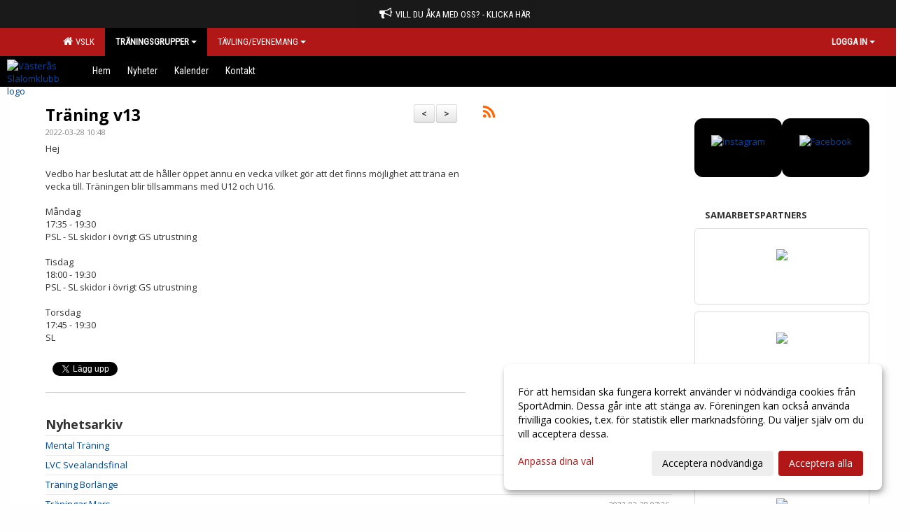

--- FILE ---
content_type: text/html; Charset=iso-8859-1
request_url: https://www.vslk.se/nyheter/?ID=310576&NID=889807
body_size: 15763
content:

<!DOCTYPE html>
<html lang="sv-SE">
<head>
    <meta http-equiv="Content-Type" content="text/html; charset=iso-8859-1">
    <title>Västerås Slalomklubb - U14</title>
    <meta name="apple-mobile-web-app-capable" content="yes">

    <link rel='icon' href='https://cdn.sportadmin.se/1357/h/1197/02ab12446c758f697add84b0d931385d9a3d59cae68ea465497a379ff1e81ca2_L.png'>
    <link rel="stylesheet" href="https://cdn.kiprotect.com/klaro/v0.7.22/klaro.min.css" />
    
    
        <meta name="viewport" content="width=device-width, initial-scale=1, minimum-scale=1, user-scalable=yes">
    <meta property="og:title" content="Tr&#228;ning v13">
<meta property="og:type" content="article">
<meta property="og:url" content="http://www.vslk.se/nyheter/Default.asp?ID=310576&NID=889807&ver=2">
<meta property="og:site_name" content="Västerås Slalomklubb">
<meta property="og:description" content="Hej
&nbsp;

Vedbo har beslutat att de h&aring;ller &ouml;ppet &auml;nnu en vecka vilket g&ouml;r att det finns m&ouml;jlighet att tr&auml;na en vecka till. Tr&auml;ningen blir tillsammans med U12 och U16.
&nbsp;
M&aring;ndag
17:35 - 19:30
PSL - SL skidor i &ouml;vrigt GS utrustning
&nbsp;
Tisdag
18:00 - 19:30
PSL - SL skidor i &ouml;vrigt GS utrustning
&nbsp;
Torsdag
17:45 - 19:30
SL

&nbsp;">


    <link href="../js/font-awesome-4.7.0/css/font-awesome.css" rel="stylesheet">
    <link href="../css/2.3.2/bootstrap.css?12444" rel="stylesheet">

    
        <link href="../css/2.3.2/bootstrap-responsive.css" rel="stylesheet">
    

    <link href="../css/saGen.css?12444" rel="stylesheet">

    
        <link href="../css/saLogga.css?12444" rel="stylesheet">
    
        <link href="../css/saResponsive.css?12444" rel="stylesheet">
    

    <link rel="stylesheet" type="text/css" href="../js/fancybox/source/jquery.fancybox.css?v=2.1.5_" media="screen">
    <link rel="stylesheet" href="../js/swipebox-master/source/swipebox.css">
       
     <link rel='STYLESHEET' type='text/css' href='../css/customStyle.asp?v=33,0'>

        <style>
            .navbar.visible-desktop.lagmeny {
                background-color: #000000 !important;
            }

            .navbar2  {
                background-color: #000000 !important;
            } 

            .mobilMeny  { 
                background-color: #000000 !important;
            }

        </style>
    

    <script src="../js/jquery.js?12444"></script>
    <script src="../js/jquery.form.js?12444"></script>
    <script src="../js/sa.js?12444"></script> 
    <script src="../js/edit.js?12444"></script>
    <script src="../js/artikel.js?12444"></script>

    <script src="../js/fancybox/source/jquery.event.move.js"></script>
    <script src="../js/fancybox/source/jquery.event.swipe.js"></script>
    <script src="../js/fancybox/source/jquery.fancybox.js?v=2.1.5."></script>
   
    <script src="../js/swipebox-master/source/jquery.swipebox.js"></script>

     


    <!-- make sure the config gets loaded before Klaro -->
    <script type='text/javascript' src="../js/klaro/config.js"></script>
    <script defer type="text/javascript">
    klaroConfig.services = [
        
        {
            name: 'cookie_1',
            default: true,
            translations: {               
                sv: {
                    title: 'ASPSESSIONID',
                    description: 'SportAdmin - En webbsession används för att tillfälligt spara information om ditt besök, Informationen försvinner när du stänger webbläsaren..'
                },                 
            },
            purposes: ['required'],
            cookies: [              
                
                    [/^ASPSESSIONID.*$/],
                
            ],
            required: true,
            onlyOnce: true
        },
        
        {
            name: 'cookie_2',
            default: true,
            translations: {               
                sv: {
                    title: 'Klaro',
                    description: 'Klaro - Används för att spara dina valda samtycken för cookies på denna webbplats, så att du inte behöver ange dessa vid varje återkommande besök..'
                },                 
            },
            purposes: ['required'],
            cookies: [              
                
                    [/klaro/],
                
            ],
            required: true,
            onlyOnce: true
        },
        
    ];
</script>


    <script defer type="text/javascript" src="https://cdn.kiprotect.com/klaro/v0.7.22/klaro-no-css.js"></script>


    <!-- Sätter variabler inför den dynamiska css:en -->
    
<!-- Klaro styling -->
 <style>
    .klaro .cookie-notice:not(.cookie-modal-notice) .cn-body{
        padding: 20px !important;
    }

    .klaro .cookie-notice:not(.cookie-modal-notice) .cn-body .cn-ok{
        align-items: center;
    }

    .klaro .cookie-modal .cm-modal .cm-header h1{
        font-size: 16px;
    }

    .klaro .cookie-modal p,  .klaro .cookie-notice p, .klaro .cookie-modal h1, .klaro .cookie-modal li {
        color: #000000;
        line-height: 20px;
    }

    .klaro .cookie-notice .cm-btn, .klaro .cookie-modal .cm-btn {
        padding: 8px 15px;
        background-color: #eeeeee;
        color: #000;
    }

    .klaro .cookie-modal .cm-btn.cm-btn-info.cm-btn.cm-btn-success {
        background-color: #000000;
        color: #FFF;
    }

    .klaro .cookie-notice .cm-btn.cm-btn-success, .klaro .cookie-modal .cm-btn.cm-btn-success {        
        background-color: #b21717;
        color: #FFF;
    }

    .klaro .cookie-notice:not(.cookie-modal-notice), .klaro .cookie-modal .cm-modal.cm-klaro {
        background-color: #ffffff;
    }

    .klaro .cookie-notice a, .klaro .cookie-modal a{
        color: #b21717;
    }

    .klaro .cookie-notice a:focus, .klaro .cookie-modal a:focus{
        border: none;
        outline: none;
    }

    .klaro .cookie-modal .slider, .klaro .cookie-modal .cm-list-input:focus+.cm-list-label .slider{
        box-shadow: none;
    }

    .klaro .cookie-modal .cm-list-input.required:checked+.cm-list-label .slider{
        background-color: #b21717;        
        
        opacity: .8;
    }

    .klaro .cookie-modal .cm-list-input:checked+.cm-list-label .slider{
        background-color: #b21717;                
    }

    .klaro .cookie-modal .cm-list-input.half-checked:checked+.cm-list-label .slider, .klaro .cookie-modal .cm-list-input.only-required+.cm-list-label .slider{
        background-color: #b21717;
        opacity: .6;        
    }

    @media (min-width: 660px) {
        .klaro .cookie-modal .cm-modal.cm-klaro{
            border-radius: 8px;
        }
    }

    @media (min-width: 1024px) {
        .klaro .cookie-notice:not(.cookie-modal-notice) {
            max-width: 540px;
            border-radius: 8px;
        }
    }
 </style>
<style>  



/* INSTÄLLNINGAR */
/* UTAN TOPPBILD */

        body {
            background-color:#FEFEFF;
            background-image:url('https://cdn.sportadmin.se/0/h/grunge-bg.png');
            background-repeat:repeat-x;
            background-position: 0px;
        }

    .linearBg {
        background-color: #445566;
        background: linear-gradient(to top, #000000, #445566);
    }



/* Overridear inställning med span9 till fullwidth. Används i mobilläget för vänstermeny */
@media screen and (max-width: 980px) {
    .row-fluid .span9 {
        width: 100%;
    }
}

/* Gemensam CSS för gammal och ny version */
#outerAd { 
    width: 250px; 
}

/* Bakgrund vald som mönster med färg (likadant som gamla hemsidan) */
/* Döljer panelerna som endast ska visas när det är en bakgrundsbild */
/* Sätter samma inställningar på bakgrunden som för hemsida 1.0 */

 
    body {
        background-color: #FEFEFF;
        background-image: url('https://cdn.sportadmin.se/0/h/grunge-bg.png');
        background-repeat: repeat-x;
        background-position: 0px 0px;
    }




/* CSS FÖR Logga (NYA DESIGNEN) */


    /* Hover-färg i dropdownmenyerna */
    .dropdown-menu li > a:hover, .dropdown-menu li > a:focus, .dropdown-submenu:hover > a {
        background-color: #000000;
        color: #FFF;
    }

    .fontAwsomeHover:hover .fontAwsomeHoverIcon {
         color: #CCC !important;
    } 

    /* Bland annat pilen i i drop-downmenyn (toppmenyn) för mobilversionen */
    .navbar .nav li.dropdown > .dropdown-toggle .caret { 
        border-top-color: #FFF !important; 
    }

    /* För att ändra färg på pilen vid hover om ena sidfärgen är ljus och den andra mörk */
   .navbar .nav li.dropdown > .dropdown-toggle:hover .caret { 
        border-top-color: #FFF !important; 
    }
   /* Dropdown-meny */
   .navbar .nav li.open > .dropdown-toggle .caret { 
        border-top-color: #FFF !important; 
    }

    .caret {
        border-top-color: #FFF; 
    }

    /* Lilla pilen bredvid föreningsnamnet upp till vänster i mobilversionen */
    #caretAreaNamn {
        border-top-color: #FFF !important; 
    }

    /* Den lilla pilen som syns på dropdown-knapparna i andra menyn */
    .tMenuTop a:hover .caret {
        border-top-color: #FFF; 
    }

    /* Den lilla pilen som syns på dropdown-knapparna i första menyn */
    .tMenuSektion:hover > a .caret {
        border-top-color: #FFF !important; 
    }

    .open > a .caret {
        border-top-color: #FFF !important; 
    }

    /* Hover - Inverterar knapparna i toppmenyn */
    /* Båda dessa bör göras */
    .tMenuSektion:hover > a { 
        color: #FFF !important; 
    } 
    .tMenuSektion > a:hover { 
        color: #FFF !important; 
    } 
    /* ------------- */

    .tMenuSektion .active {
        background-color: #000000 !important; /* Ändrar från color1 till 2. Lugi. toppmenyn på active har fel färg */
    }

    /* Denna måste göras dominant */
    .active .caret {
        border-top-color: #FFF !important; 
    }

    .navbar-inner22 .open > a {
        background-color: #000000 !important;
        color: #FFF;
    }

    /* Gör så att färgen blir korrekt efter man klickar på dropdown i toppmenyn --> stänger dropdown --> flyttar musen från elementet */
    .navbar .topMenu .nav > li > a:focus, .navbar .topMenu .nav > li > a:hover {
        color: #FFF;
    }

    .nav-list > .active > a { 
        background: #000000; 

    }

    .tMenuActive > a { 
        border-bottom: 2px solid #FFF;
    }

    #outerAd { 
        margin-left: 955px;
    }

    .rub {
        font-family: 'Open Sans', Tahoma, Arial, 'Helvetica Neue', Helvetica, sans-serif;
    }

    /* Bakgrundsfärgen ändras i menyn på hover */
    .tMenuTop:hover {
        background: #000000; 
    }
    .tMenuSektion:hover {
        background: #000000; 
    }

    /* Undermenyn i andra navigeringsmenyn */
    .navbar {
        background: #b21717;
    }

    .navbar2 {
        background: #b21717;
    }

    .navbar .topMenu .nav > .active > a,
    .navbar .topMenu .nav > .active > a:hover,
    .navbar .topMenu .nav > .active > a:focus {
        background: #000000;
        color: #FFF;
    }
    
    .sektionsruta {
        /* Variablen "sketionsrutaColor" sätts ovan */
        border-bottom-color: #b21717;
    }

    /* Knappen man är på i toppmenyn */ 
    .navbar .nav li.dropdown.open > .dropdown-toggle,
    .navbar .nav li.dropdown.active > .dropdown-toggle,
    .navbar .nav li.dropdown.open.active > .dropdown-toggle {
        background-color: #000000;
        color: #FFF;
    }


    /* Färgen på texten i andra menyn */
    .tMenuTop > a {
        color: #FFF;
    }

    /* Färgen på texten i toppmenyn */ 
    /* Lagt till topMenu för att endast göra inställningarna på toppmenyn */
    .navbar .topMenu .nav > li > a {
        color: #FFF;
    }
   
    /* Undermeny till andra menyn */ 
    .tMenuTopUnder > a { 
        color: #FFF;
    }

    /* HOVER - Undermeny  till andra menyn */ 
    .tMenuTopUnder > a:hover { 
        border-bottom: 2px solid #FFF;
    }

    /* Hover på knapparna i andra menyn */
    .tMenuTop a:hover {
        color: #FFF; 
    }

    /* Aktiverade knappen i andra menyn */
    .tMenuTopActive {
        background: #000000;
    }

    /* Texten i den aktiverade knappen i andra menyn */
    /* Important för annars sparas över i vissa versioner. exempel Höllviken */
    .navbar .nav > .active > a, .tMenuTopActive > a { 
        color: #FFF !important; 
    }

    /* Den lilla pilen i den aktiverade knappen i andra menyn */
    .navbar .nav > .active > a, .tMenuTopActive > a .caret { 
        border-top-color: #FFF; 
    }

    /* Vänstermenyn(endast ?) hover på befintligt val --> sparar över automatisk genererad färg */
    .nav-list > .active > a:hover {
        background: #000000;
        color: #FFF;
    }

    .nav-list > .active > a {
        color: #FFF;
    }

    /* Mobilmenyn */
    .mobilMeny {
        background: #b21717  !important;
        border-bottom: 2px solid #000000 !important;
    }

    /* Färgen i mobilmenyn */
    .mobilMenyItemList {
        background: #000000 !important;
    }


    .tMenuObj > a {
        color: #FFF;
    }

    /* Aktiverad ruta i menyn */
    .tMenuObjActive > a {
        color: #FFF;
    }

    .menuBtnMobile {
        color: #FFF;
    }   

    /* Externa länkarna i andra menyn utan aktivt val */
    .tMenuTop .externalLink {
        color: #FFF;
    }

    /* Hover - Externa länkarna i andra menyn utan aktivt val */
    .tMenuTop a:hover .externalLink {
        color: #FFF;
    }

    /* Externa länkarna (mobilmenyn m.fl.) */
    .externalLink {
        color: #FFF;
    }

    .menyLista .tMenuSektion .externalLink {
        color: #FFF;
    }

    .menyLista .tMenuSektion:hover .externalLink {
        color: #FFF;
    }

    .menyLista .tMenuSektion .dropdown-menu .externalLink, 
    .open .dropdown-menu .externalLink {
        color: #333333;
    }

    .menyLista .tMenuSektion .dropdown-menu a:hover .externalLink,
    .open .dropdown-menu a:hover .externalLink  {
        color: #FFF;
    }

    /* Listan med innehåll i översta menyn */
    .menyLista {
        width: calc( 1250px - 125px); /* För menyn att inte falla ned om den har för långt innehåll vid full window-width */
    }

    /* Om det finns för långt innehåll i toppmenyn gör det ändå att klicka på logga in */
    .logInBtnOuter {
        background: #b21717;
    }

    .avgransareMeny {
        background: #000000;
    }

    .undermeny {
        background: #000000;
    }

    .topAlert {
        background: #000000;
        color: #FFF;
    }

    .topAlert:hover, .topAlert:focus {
        color: #FFF;
    }


    /* Vänstermenyn - Logga */
    

        /* DESKTOP */
        /* @media screen and (min-width: 980px) { */

            /* Loggan */
            #foreningslogotyp { 
                height: 180px;
            }

            #LoggaDiv {
                padding-top: 9px;
                margin-left: 42px;
            }
            #topMargin {
                height: 200px;
            }

            /* Text 1 */
            .text1{
                margin-left: 231px;
                padding-top: 81px;
            }
            .text1Font {
                font-size: 70px;
            }
            .text1Shadow {
                margin-left: 230px;
                padding-top: 80px;
            }
            .text1ShadowFont {
                font-size: 70px;
            } 

            /* Text 2 */
            .text2{
                margin-left: 241px;
                padding-top: 136px;

            }
            .text2Font {
                font-size: 14px;

            }
            .text2Shadow {
                margin-left: 240px;
                padding-top: 135px;
            }
            .text2ShadowFont {
                font-size: 14px;
            } 

            /* Text 3 */
            .text3{
                margin-left: 241px;
                padding-top: 166px;
            }
            .text3Font {
                font-size: 20px;
            }
            .text3Shadow {
                margin-left: 240px;
                padding-top: 165px;
            }
            .text3ShadowFont {
                font-size: 20px;

            }
    
        /* Mobil */
        @media screen and (min-width: 701px) and (max-width: 980px) {
            #topMargin {
                height: 133px; 
            }

            /* Loggan */
            #foreningslogotyp {
                height: 120px !important;
            }
            #LoggaDiv {
                margin-left: 28px;
                padding-top: 7px;
            }

            /* Text 1 */
            .text1{
                margin-left: 154px;
                padding-top: 54px;
            }
            .text1Font {
                font-size: 47px;
            }
            .text1Shadow {
                margin-left: 153px;
                padding-top: 53px;
            }
            .text1ShadowFont {
                font-size: 47px;
            } 

            /* Text 2 */
            .text2{
                margin-left: 161px;
                padding-top: 91px;
            }
            .text2Font {
                font-size: 9px;
            }
            .text2Shadow {
                margin-left: 160px;
                padding-top: 90px;
            }
            .text2ShadowFont {
                font-size: 9px;
            } 

            /* Text 3 */
            .text3{
                margin-left: 161px;
                padding-top: 111px;
            }
            .text3Font {
                font-size: 13px;
            }
            .text3Shadow {
                margin-left: 160px;
                padding-top: 110px;
            }
            .text3ShadowFont {
                font-size: 13px;
            } 
        }

        @media screen and (max-width: 700px) {
            #LoggaDiv {
                margin-left: 21px;
                padding-top: 5px;
            }

            #topMargin {
                height: 100px; 
            }

            #foreningslogotyp {
                height: 90px !important;
            }

            /* Text 1 */
            .text1{
                margin-left: calc(115px + 1px);
                padding-top: calc((40px ) + 1px);
            }
            .text1Font {
                font-size: 25px;
            }
            .text1Shadow {
                margin-left: 115px;
                padding-top: 40px;
            }
            .text1ShadowFont {
                font-size: 25px;
            } 

            /* Text 2 */
            .text2{
                margin-left: calc(120px + 1px);
                padding-top: calc((67px ) + 1px);
            }
            .text2Font {
                font-size: 15px;
            }
            .text2Shadow {
                margin-left: 120px;
                padding-top: 67px;
            }
            .text2ShadowFont {
                font-size: 15px;
            } 

            /* Text 3 */
            .text3{
                margin-left: calc(120px + 1px);
                padding-top: calc((82px ) + 1px);
            }
            .text3Font {
                font-size: 13px;
            }
            .text3Shadow {
                margin-left: 120px;
                padding-top: 82px;
            }
            .text3ShadowFont {
                font-size: 13px;
            } 

            /* Om föreningsnamnet är för många tecken förminskas storleken relativt till webbsidans bredd */
            
        }
    


/* CSS FÖR TOPPBILDSLÄGE (GAMLA VERSIONEN) */

    .tMenuTop > a {
        color: #FFF;
    }

</style>

<link href='//fonts.googleapis.com/css?family=Asap|Roboto+Condensed|Open Sans:Normal,Bold,Italic|Roboto' rel='stylesheet'><style>body { font-family: 'Open Sans', Tahoma, Arial,'Helvetica Neue', Helvetica, sans-serif; }.btn { font-family: 'Open Sans', Tahoma, Arial,'Helvetica Neue', Helvetica, sans-serif; } li { font-family: 'Open Sans', Tahoma, Arial,'Helvetica Neue', Helvetica, sans-serif; }.navbar .nav > li > a, .tMenuTop > a, .dropdown-menu li > a, .tMenuTopUnder > a, .nav-list > .active > a, .nav-list > li > a { font-family:'Roboto Condensed', Tahoma, Arial,'Helvetica Neue', Helvetica, sans-serif; font-size:14px; }</style>

</head>

<body>

<div id="dialog"></div>
<div id="fb-root"></div>
<script>    (function (d, s, id) {
        var js, fjs = d.getElementsByTagName(s)[0];
        if (d.getElementById(id)) return;
        js = d.createElement(s); js.id = id;
        js.src = "//connect.facebook.net/sv_SE/sdk.js#xfbml=1&version=v2.3";
        fjs.parentNode.insertBefore(js, fjs);
    } (document, 'script', 'facebook-jssdk'));</script>
<div class="gradBG" style='position:absolute;width:100%;height:500px;border:0px solid;z-index:-1'></div>

<a name='topAlert' href='https://www.vslk.se/sida/?ID=583674' target='_blank' class='topAlert'><i class='fa fa-bullhorn' aria-hidden='true' style='margin-right: 5px; font-size: 18px;'></i><span>Vill du åka med oss? - Klicka här</span></a><div id="outer2Wide" style='border:0px solid;max-width:1250px;'><div id="outerWide" style='border:0px solid;'>
        <div class="navbar menu block" > <!-- navbar-inverse navbar-fixed-top-->
            <div class="navbar-inner22 topMenu" style="padding: 0px">
                <div class="container" >

                    
                    <div class="hidden-desktop">
                        <ul class="nav" >
                            <li class="active dropdown huvudmenyBtn"><a href="#" class="dropdown-toggle needsclick" data-toggle="dropdown"><b class="foreningsnamnMobil" >U14 <b id="caretAreaNamn" class="caret"></b></b></a>
                                <ul class="dropdown-menu ">
                                    <li class=""><a href='../?SID=34525'>VSLK</a></li><li class="active" style=padding-left:10px><b>Träningsgrupper</b><li class=""><a href='../?SID=34544' ><span>U8 gul/vit</span></a></li><li class=""><a href='../?SID=34526' ><span>U10</span></a></li><li class=""><a href='../?SID=34527' ><span>U12</span></a></li><li class=""><a href='../?SID=34545' ><span>U14</span></a></li><li class=""><a href='../?SID=34546' ><span>U16</span></a></li><li class=""><a href='../?SID=34547' ><span>FIS</span></a></li><li class=""><a href='../?SID=60946' ><span>Freeski</span></a></li><li class="" style=padding-left:10px><b>Tävling/evenemang</b><li class=""><a href='../?SID=55584' ><span>Mälarcupen - Audi Quattro Race</span></a></li><li class=""><a href='../?SID=55585' ><span>FP Cup</span></a></li><li class=""><a href='https://ssfta.skidor.com/' ><span>Tävlingsanmälan</span></a></li><li class=""><a href='http://live.skidor.com' target='_blank'><span>Live-resultat</span><i class='fa fa-external-link externalLink' aria-hidden='true' style='margin-left: 7px;'></i></a></li>
                                </ul>
                            </li>
                        </ul>
                    </div>

                    
                    <div class="visible-desktop">
                        <ul class="nav menyLista">
                            <li class="tMenuSektion "><a href='../?SID=34525'><i class='fa fa-home' style='font-size:15px;width:12px'></i>&nbsp; VSLK</a></li><li class="tMenuSektion dropdown active"><a href=# class="dropdown-toggle" data-toggle="dropdown">Träningsgrupper<b class="caret"></b></a><ul class="dropdown-menu"><li class=""><a href='../?SID=34544' ><span>U8 gul/vit</span></a></li><li class=""><a href='../?SID=34526' ><span>U10</span></a></li><li class=""><a href='../?SID=34527' ><span>U12</span></a></li><li class=""><a href='../?SID=34545' ><span>U14</span></a></li><li class=""><a href='../?SID=34546' ><span>U16</span></a></li><li class=""><a href='../?SID=34547' ><span>FIS</span></a></li><li class=""><a href='../?SID=60946' ><span>Freeski</span></a></li></ul></li><li class="tMenuSektion dropdown "><a href=# class="dropdown-toggle" data-toggle="dropdown">Tävling/evenemang<b class="caret"></b></a><ul class="dropdown-menu"><li class=""><a href='../?SID=55584' ><span>Mälarcupen - Audi Quattro Race</span></a></li><li class=""><a href='../?SID=55585' ><span>FP Cup</span></a></li><li class=""><a href='https://ssfta.skidor.com/' ><span>Tävlingsanmälan</span></a></li><li class=""><a href='http://live.skidor.com' target='_blank'><span>Live-resultat</span><i class='fa fa-external-link externalLink' aria-hidden='true' style='margin-left: 7px;'></i></a></li></ul></li>
                        </ul>
                    </div>

                    
                    <ul class="nav pull-right" > 
                        <li class="dropdown tMenuSektion logInBtnOuter"><a href="#" class="dropdown-toggle" data-toggle="dropdown"><b><span class="logInBtn" >Logga in</span><b class="caret"></b></b></a>
                            <div class="dropdown-menu logInDiv" style="width: 270px;white-space: normal;flex-direction: column;padding: 12px;"> 
                            <div style="font-weight:600;margin-bottom:6px;">Vill du logga in som ledare/administratör?</div>
                            <div style="margin-bottom:12px">
                                    Logga in på SportAdmin <a target="_blank" href="https://identity.sportadmin.se/">här</a> och klicka på <i>Hemsida</i> i vänstermenyn. 
                            </div>

                                <div style="font-weight:600;margin-bottom:6px;">Vill du logga in som medlem/målsman?</div>
                                <div>
                                    Alla medlemsprofiler hanteras nu i appen SportAdmin. Appen hittar du i <a href="https://apps.apple.com/se/app/sportadmin/id6444823852">App Store</a> och 
                                    <a href="https://play.google.com/store/apps/details?id=com.leaderappbeta.com">Google Play</a>
                                </div>
                            </div>
                        </li>
                    </ul>

                </div>
            </div>
        </div>
    <div style='margin:0;border:0;'><div id='topMargin'><div id='LoggaDiv' style='position:absolute;display:inline;color:#000'><a href="../?SID=34525"><img alt="Västerås Slalomklubb logo"  id='foreningslogotyp' src='https://cdn.sportadmin.se/1357/h/1197/02ab12446c758f697add84b0d931385d9a3d59cae68ea465497a379ff1e81ca2_L.png'></a></div><div class='v11TOPText1topElement v11TOPText1leftElement v11TOPText1colorElement text1' style='position:absolute;display:inline;color:#FFFFFF'><span class='v11TOPText1Element v11TOPText1fontElement v11TOPText1sizeElement text1Font' style='font-family:Roboto;'> </span></div><div class='v11TOPText2topElement v11TOPText2leftElement v11TOPText2colorElement text2' style='position:absolute;display:inline;color:#1F1F1F'><span class='v11TOPText2Element v11TOPText2fontElement v11TOPText2sizeElement text2Font' style='font-family:Roboto;'></span></div><div class='v11TOPText3topElement v11TOPText3leftElement v11TOPText3colorElement text3' style='position:absolute;display:inline;color:#000000'><span class='v11TOPText3Element v11TOPText3fontElement v11TOPText3sizeElement text3Font' style='font-family:Roboto;'>Träningsgrupp U14</span></div></div></div>

        <div class="container-fluid block" style="margin: 0px; padding: 0px;" >

 
            <div class="row-fluid marginToPage2" style="background: #FFF; ">
                <div class="navbar hidden-desktop menu mobilMeny" style="margin: 0px;">
                    <div class="container">

                    <!-- Menyikon mobilläge -->
                        <i data-toggle="collapse" data-target=".nav-collapse3" class="fa fa-bars menuBtnMobile" aria-hidden="true"></i> 


                        <div class="nav-collapse3 collapse mobilMenyItemList" style="width:100%">
                          
                                <div class="tMenuObj "><a href='../start/?ID=310575' ><span>Hem</span></a></div><div class="tMenuObj "><a href='../nyheter/?ID=310576' ><span>Nyheter</span></a></div><div class="tMenuObj "><a href='../kalender/?ID=310593' ><span>Kalender</span></a></div><div class="tMenuObj " style='border-bottom: none;' ><a href='../sida/?ID=310579' ><span>Kontakt</span></a></div>
                           <div class="clearBoth"></div>
                        </div>
                    </div>
                </div>

        <!-- Vänstermeny -->

      
                    <div class="navbar visible-desktop lagmeny" >
                        <div class="container navbar2" style="overflow: hidden;">
                            <div style="overflow: hidden;">                            
                                <div class="tMenuTop dropdown-toggle " style='border:0px solid'><a href='../start/?ID=310575' ><span>Hem</span></a></div><div class="tMenuTop dropdown-toggle " style='border:0px solid'><a href='../nyheter/?ID=310576' ><span>Nyheter</span></a></div><div class="tMenuTop dropdown-toggle " style='border:0px solid'><a href='../kalender/?ID=310593' ><span>Kalender</span></a></div><div class="tMenuTop dropdown-toggle " style='border:0px solid'><a href='../sida/?ID=310579' ><span>Kontakt</span></a></div>
                            </div>
                        </div>
                    </div>
<div class='visible-desktop avgransareMeny'></div><div id='annonsPelareMobil' style='width: 100%; height: 120px;' class='hidden-desktop'><div id=blockMobil class='innerAd' style='background:#FFF; height: 120px; display:flex; justify-content:center; align-items:center;'><div id=blockMobil_0 style=' position:absolute; width:250px; left: 50%; margin-left: -125px;'><table id=blockTabMobil_0 border=0 width=100% cellpadding=0 cellspacing=0><tr><td align=center><a href='https://www.handelsbanken.se/sv/' target='_blank'><div align=center class='mediumDiv innerAd' style='border-radius:5px;border:0px solid #DDD;'><img src='https://cdn.sportadmin.se/1357/h/1197/5b413b8c08326954f126eed9794017b3e9a2cc63cf32508b001e7fbc9bab5d23_M.jpg' style='border-radius:5px;max-height: 120px;width:auto;' /></div></a></table></div><div id=blockMobil_1 style='display: none; position:absolute; width:250px; left: 50%; margin-left: -125px;'><table id=blockTabMobil_1 border=0 width=100% cellpadding=0 cellspacing=0><tr><td align=center><a href='https://wallinadvokat.se/' target='_blank'><div align=center class='mediumDiv innerAd' style='border-radius:5px;border:0px solid #DDD;'><img src='https://cdn.sportadmin.se/1357/h/1197/b548a2f78baf3197b6a4e7b3b741f7aa026313b656f56eb73333c97197ddc511_M.jpg' style='border-radius:5px;max-height: 120px;width:auto;' /></div></a></table></div><div id=blockMobil_2 style='display: none; position:absolute; width:250px; left: 50%; margin-left: -125px;'><table id=blockTabMobil_2 border=0 width=100% cellpadding=0 cellspacing=0><tr><td align=center><a href='https://bpab.se/' target='_blank'><div align=center class='mediumDiv innerAd' style='border-radius:5px;border:0px solid #DDD;'><img src='https://cdn.sportadmin.se/1357/h/1197/33755c8356ce46d0a60b585c75d4817eab5e0e517be941a3b448180f8f14b98c_M.jpg' style='border-radius:5px;max-height: 120px;width:auto;' /></div></a></table></div><div id=blockMobil_3 style='display: none; position:absolute; width:250px; left: 50%; margin-left: -125px;'><table id=blockTabMobil_3 border=0 width=100% cellpadding=0 cellspacing=0><tr><td align=center><a href='https://forwardbymy.com/' target='_blank'><div align=center class='mediumDiv innerAd' style='border-radius:5px;border:0px solid #DDD;'><img src='https://cdn.sportadmin.se/1357/h/1197/02114244cd4209abd4008437cc677cc70a6052362a10f48d566be7a00d821a34_M.png' style='border-radius:5px;max-height: 120px;width:auto;' /></div></a></table></div><div id=blockMobil_4 style='display: none; position:absolute; width:250px; left: 50%; margin-left: -125px;'><table id=blockTabMobil_4 border=0 width=100% cellpadding=0 cellspacing=0><tr><td align=center><a href='https://solkraftdirekt.se/' target='_blank'><div align=center class='mediumDiv innerAd' style='border-radius:5px;border:0px solid #DDD;'><img src='https://cdn.sportadmin.se/1357/h/1197/75bea5d25a886ba816f852320bf2a77584bdbc7ea43cdb172a5ae400cf119ab2_M.jpg' style='border-radius:5px;max-height: 120px;width:auto;' /></div></a></table></div><div id=blockMobil_5 style='display: none; position:absolute; width:250px; left: 50%; margin-left: -125px;'><table id=blockTabMobil_5 border=0 width=100% cellpadding=0 cellspacing=0><tr><td align=center><a href='https://www.totalbyggen.com/' target='_blank'><div align=center class='mediumDiv innerAd' style='border-radius:5px;border:0px solid #DDD;'><img src='https://cdn.sportadmin.se/1357/h/1197/af302b18f63914086d909a5f351eaaa3d76a51cd7cd6b4b62f1ef0512546513b_M.jpg' style='border-radius:5px;max-height: 120px;width:auto;' /></div></a></table></div><div id=blockMobil_6 style='display: none; position:absolute; width:250px; left: 50%; margin-left: -125px;'><table id=blockTabMobil_6 border=0 width=100% cellpadding=0 cellspacing=0><tr><td align=center><a href='https://elektrikernvasteras.se/' target='_blank'><div align=center class='mediumDiv innerAd' style='border-radius:5px;border:0px solid #DDD;'><img src='https://cdn.sportadmin.se/1357/h/1197/f15389962033e1daf1bb46bcd480739c1f741bc92e693f890fddc9d13476f56d_M.png' style='border-radius:5px;max-height: 120px;width:auto;' /></div></a></table></div><div id=blockMobil_7 style='display: none; position:absolute; width:250px; left: 50%; margin-left: -125px;'><table id=blockTabMobil_7 border=0 width=100% cellpadding=0 cellspacing=0><tr><td align=center><a href='https://zenbiz.se/' target='_blank'><div align=center class='mediumDiv innerAd' style='border-radius:5px;border:0px solid #DDD;'><img src='https://cdn.sportadmin.se/1357/h/1197/ba5b5cd11be84a940bcbe0034ce4d2a239162ac30922959c606e39551b258c2e_M.jpg' style='border-radius:5px;max-height: 120px;width:auto;' /></div></a></table></div><div id=blockMobil_8 style='display: none; position:absolute; width:250px; left: 50%; margin-left: -125px;'><table id=blockTabMobil_8 border=0 width=100% cellpadding=0 cellspacing=0><tr><td align=center><a href='https://lorna.se/' target='_blank'><div align=center class='mediumDiv innerAd' style='border-radius:5px;border:0px solid #DDD;'><img src='https://cdn.sportadmin.se/1357/h/1197/6454f087d0a18243b38f09b065c5960ae5cc7a43050be32bc68040d1b68d3d53_M.png' style='border-radius:5px;max-height: 120px;width:auto;' /></div></a></table></div><div id=blockMobil_9 style='display: none; position:absolute; width:250px; left: 50%; margin-left: -125px;'><table id=blockTabMobil_9 border=0 width=100% cellpadding=0 cellspacing=0><tr><td align=center><a href='https://www.elicom.se/' target='_blank'><div align=center class='mediumDiv innerAd' style='border-radius:5px;border:0px solid #DDD;'><img src='https://cdn.sportadmin.se/1357/h/1197/53f3b63094c5cdfc12eaeae47f8f193dde4db54ebda23061db8d5dae89360a62_M.png' style='border-radius:5px;max-height: 120px;width:auto;' /></div></a></table></div><div id=blockMobil_10 style='display: none; position:absolute; width:250px; left: 50%; margin-left: -125px;'><table id=blockTabMobil_10 border=0 width=100% cellpadding=0 cellspacing=0><tr><td align=center><a href='https://arosauto.se/' target='_blank'><div align=center class='mediumDiv innerAd' style='border-radius:5px;border:0px solid #DDD;'><img src='https://cdn.sportadmin.se/1357/h/1197/e0429d5f6867e0ba42c1cbb6b98583ed7f9d70bc3bb9c4e0a133d84039d26b77_M.jpg' style='border-radius:5px;max-height: 120px;width:auto;' /></div></a></table></div></div></div><hr style='margin: 15px 0 5px 0;' class='hidden-desktop'><script>setInterval(function() {if ($(window).width() < 963) {if (!mouseOverMobil) {if ($('#blockMobil_0').is(':visible')) { $('#blockMobil_0').fadeOut(1000);$('#blockMobil_1').fadeIn(1000)}else if ($('#blockMobil_1').is(':visible')) { $('#blockMobil_1').fadeOut(1000);$('#blockMobil_2').fadeIn(1000)}else if ($('#blockMobil_2').is(':visible')) { $('#blockMobil_2').fadeOut(1000);$('#blockMobil_3').fadeIn(1000)}else if ($('#blockMobil_3').is(':visible')) { $('#blockMobil_3').fadeOut(1000);$('#blockMobil_4').fadeIn(1000)}else if ($('#blockMobil_4').is(':visible')) { $('#blockMobil_4').fadeOut(1000);$('#blockMobil_5').fadeIn(1000)}else if ($('#blockMobil_5').is(':visible')) { $('#blockMobil_5').fadeOut(1000);$('#blockMobil_6').fadeIn(1000)}else if ($('#blockMobil_6').is(':visible')) { $('#blockMobil_6').fadeOut(1000);$('#blockMobil_7').fadeIn(1000)}else if ($('#blockMobil_7').is(':visible')) { $('#blockMobil_7').fadeOut(1000);$('#blockMobil_8').fadeIn(1000)}else if ($('#blockMobil_8').is(':visible')) { $('#blockMobil_8').fadeOut(1000);$('#blockMobil_9').fadeIn(1000)}else if ($('#blockMobil_9').is(':visible')) { $('#blockMobil_9').fadeOut(1000);$('#blockMobil_10').fadeIn(1000)}else if ($('#blockMobil_10').is(':visible')) { $('#blockMobil_10').fadeOut(1000);$('#blockMobil_11').fadeIn(1000)}else if ($('#blockMobil_11').is(':visible')) { $('#blockMobil_11').fadeOut(1000);$('#blockMobil_12').fadeIn(1000)}else if ($('#blockMobil_12').is(':visible')) { $('#blockMobil_12').fadeOut(1000);$('#blockMobil_0').fadeIn(1000)}
}};}, 3000);var mouseOverMobil;mouseOverMobil=false;$( "#annonsPelareMobil" ).mouseover(function() { mouseOverMobil=true });$( "#annonsPelareMobil" ).mouseout(function() { mouseOverMobil=false });</script><div style="max-width:955px;"><div class="span99" style="background: #FFFFFF;">            
        <div id="wrap" style='border: 0px solid; display: block; width: 100%;'>


<!-- Sist i koden eftersom ""session("areSidinnehallBredd")"" måste ha hunnit få sitt värde -->

    <style>
       #outerAd { 
            position: absolute;
            margin-left: 955px;
            
        }
    </style>



<!-- Hover för sportadmin-loggan upp i högra hörnet -->
<script>
    function UTF8TOISO(text){
        text = text.replace(/Ã?Â¶/g, "ö")
        text = text.replace(/Ã?Â¤/g, "ä")
        text = text.replace(/Ã?Â¥/g, "å")
        text = text.replace(/Ã?Â?/g, "Ö")
        text = text.replace(/Ã?Â?/g, "Ä")
        text = text.replace(/Ã?Â?/g, "Å")
        text = text.replace(/Ã?Â©/g, "Ã©")
        text = text.replace(/Ã?Â¨/g, "Ã¨")
        text = text.replace(/Ã?Â¼/g, "Ã¼")
        text = text.replace(/Ã?Â¡/g, "Ã¡")
        return text;
    }

    $( document ).ready(function() {
        $(".imgHover img").hover(function () {
            $( ".imgHover img" ).attr("src", "../im/LogoIcoLightGray.png");
        }, function () {
            $(".imgHover img").attr("src", "../im/logoIcoWhite.png");
            });

       
        var tables = document.getElementsByClassName("clCommonGrid")
        for (var i = 0; i < tables.length; ++i) {
            var innerHtml = tables[i].innerHTML;
            var text = UTF8TOISO(innerHtml)
            tables[i].innerHTML = text;
        }


    });

    
</script>
<form id="myForm" method="post" autocomplete="off">
<div class='marginToPage'><div class=tbl1><div style=max-width:100% ><div style=float:right;display:inline-block;margin-right:2% ><b style=font-size:15px><a href='?ID=310576&NID=888416' class='btn btn-small'>></a></b></div><div style=float:right;display:inline-block;margin-left:10px;margin-right:2px;><b style=font-size:15px><a href='?ID=310576&NID=917587' class='btn btn-small'><</a></b></div> <style>
 .table td {
  border-top: 0px;
}
@media (max-width: 768px) {
    .mobileknappis {
        padding: 10px; /* Adjust padding as needed */
        /*margin: 5px; /* Adjust margins as needed */
    }
}

</style>  <div class=inner ><section id='Träning v13'><span class=rub title='Träning v13'><a target=_top href=../nyheter/?ID=310576&NID=889807>Träning v13</a></span></section><div style=margin-top:0px><span style=font-size:11px;color:#888888>2022-03-28 10:48</span></div><div style='margin-top:5px;border:0px solid #999999;'><p>Hej</p>
<p>&nbsp;</p>
<div>
<p>Vedbo har beslutat att de h&aring;ller &ouml;ppet &auml;nnu en vecka vilket g&ouml;r att det finns m&ouml;jlighet att tr&auml;na en vecka till. Tr&auml;ningen blir tillsammans med U12 och U16.</p>
<p>&nbsp;</p>
<p>M&aring;ndag</p>
<p>17:35 - 19:30</p>
<p>PSL - SL skidor i &ouml;vrigt GS utrustning</p>
<p>&nbsp;</p>
<p>Tisdag</p>
<p>18:00 - 19:30</p>
<p>PSL - SL skidor i &ouml;vrigt GS utrustning</p>
<p>&nbsp;</p>
<p>Torsdag</p>
<p>17:45 - 19:30</p>
<p>SL</p>
</div>
<div>&nbsp;</div></div><div style=clear:both></div><div style='margin-top:8px;height:25px;border:0px solid;padding:0'><div style=float:left class="fb-like" data-href="nyheter/?ID=310576&NID=889807&ver=2" data-layout="button_count" data-action="like" data-show-faces="true" data-share="true"></div><div style=float:left;padding-left:10px><a href="https://twitter.com/share" class="twitter-share-button" data-url="nyheter/?ID=310576&NID=889807">Tweeta</a> <script>!function(d,s,id){var js,fjs=d.getElementsByTagName(s)[0],p=/^http:/.test(d.location)?'http':'https';if(!d.getElementById(id)){js=d.createElement(s);js.id=id;js.src=p+'://platform.twitter.com/widgets.js';fjs.parentNode.insertBefore(js,fjs);}}(document, 'script', 'twitter-wjs');</script></div></div><div class=hr></div></div></div></div><div class=tbl2><div><div align=left style='margin-left:25px;border:0px solid #000000;min-height:300px;'><div style=margin-bottom:0px;margin-bottom:0px;color:#666666><a href=../rss/?SID=34545 style=color:#FF6600 title='Visa som RSS'><i style=font-size:22px class="fa fa-rss"></i></a></div></div></div></div><div style=clear:both><div><br><div class=inner><b style=font-size:18px>Nyhetsarkiv</b></div><div style=height:5px></div><div class='news'><table width=100% ><tr><td class=inner><a href=?ID=310576&NID=1021626>Mental Träning</a></s><td align=right nowrap><span style=font-size:11px;color:#888888>2023-04-17 08:31</span></td></table></div><div class='news'><table width=100% ><tr><td class=inner><a href=?ID=310576&NID=1011220>LVC Svealandsfinal</a></s><td align=right nowrap><span style=font-size:11px;color:#888888>2023-03-21 11:01</span></td></table></div><div class='news'><table width=100% ><tr><td class=inner><a href=?ID=310576&NID=1004969>Träning Borlänge</a></s><td align=right nowrap><span style=font-size:11px;color:#888888>2023-03-06 12:02</span></td></table></div><div class='news'><table width=100% ><tr><td class=inner><a href=?ID=310576&NID=1002887>Träningar Mars</a></s><td align=right nowrap><span style=font-size:11px;color:#888888>2023-02-28 07:26</span></td></table></div><div class='news'><table width=100% ><tr><td class=inner><a href=?ID=310576&NID=998171></a></s><td align=right nowrap><span style=font-size:11px;color:#888888>2023-02-14 21:59</span></td></table></div><div class='news'><table width=100% ><tr><td class=inner><a href=?ID=310576&NID=996332>Måndag 13/2</a></s><td align=right nowrap><span style=font-size:11px;color:#888888>2023-02-10 08:41</span></td></table></div><div class='news'><table width=100% ><tr><td class=inner><a href=?ID=310576&NID=989190>Audi Quattro</a></s><td align=right nowrap><span style=font-size:11px;color:#888888>2023-01-21 15:37</span></td></table></div><div class='news'><table width=100% ><tr><td class=inner><a href=?ID=310576&NID=988696>FP- Cup i Klackberg</a></s><td align=right nowrap><span style=font-size:11px;color:#888888>2023-01-19 22:38</span></td></table></div><div class='news'><table width=100% ><tr><td class=inner><a href=?ID=310576&NID=986157>Moa åker EC i Italien</a></s><td align=right nowrap><span style=font-size:11px;color:#888888>2023-01-13 20:39</span></td></table></div><div class='news'><table width=100% ><tr><td class=inner><a href=?ID=310576&NID=973987>Tävlingar 2023</a></s><td align=right nowrap><span style=font-size:11px;color:#888888>2022-12-11 12:04</span></td></table></div><div class='news'><table width=100% ><tr><td class=inner><a href=?ID=310576&NID=961244>Barmarksträning efter Höstlovet</a></s><td align=right nowrap><span style=font-size:11px;color:#888888>2022-11-06 15:38</span></td></table></div><div class='news'><table width=100% ><tr><td class=inner><a href=?ID=310576&NID=930984>Barmarksträning</a></s><td align=right nowrap><span style=font-size:11px;color:#888888>2022-08-17 22:37</span></td></table></div><div class='news'><table width=100% ><tr><td class=inner><a href=?ID=310576&NID=917587>Försäsong Alpina Västmanland U14 22/23</a></s><td align=right nowrap><span style=font-size:11px;color:#888888>2022-06-17 08:57</span></td></table></div><div class='news'><table width=100% ><tr><td class=inner><a href=?ID=310576&NID=889807>Träning v13</a></s><td align=right nowrap><span style=font-size:11px;color:#888888>2022-03-28 10:48</span></td></table></div><div class='news'><table width=100% ><tr><td class=inner><a href=?ID=310576&NID=888416>Avslutning i morgon</a></s><td align=right nowrap><span style=font-size:11px;color:#888888>2022-03-23 21:29</span></td></table></div><div class='news'><table width=100% ><tr><td class=inner><a href=?ID=310576&NID=887546>Träning v12</a></s><td align=right nowrap><span style=font-size:11px;color:#888888>2022-03-21 21:21</span></td></table></div><div class='news'><table width=100% ><tr><td class=inner><a href=?ID=310576&NID=885536>Träningen i morgon</a></s><td align=right nowrap><span style=font-size:11px;color:#888888>2022-03-16 20:39</span></td></table></div><div class='news'><table width=100% ><tr><td class=inner><a href=?ID=310576&NID=883923>Fp-cup i Klackberg</a></s><td align=right nowrap><span style=font-size:11px;color:#888888>2022-03-12 20:58</span></td></table></div><div class='news'><table width=100% ><tr><td class=inner><a href=?ID=310576&NID=882844>Träning i morgon torsdag är inställd</a></s><td align=right nowrap><span style=font-size:11px;color:#888888>2022-03-09 18:03</span></td></table></div><div class='news'><table width=100% ><tr><td class=inner><a href=?ID=310576&NID=881867>Träning v10</a></s><td align=right nowrap><span style=font-size:11px;color:#888888>2022-03-07 10:08</span></td></table></div><div class='news'><table width=100% ><tr><td class=inner><a href=?ID=310576&NID=879893>Träning tis och tors v9</a></s><td align=right nowrap><span style=font-size:11px;color:#888888>2022-02-28 21:49</span></td></table></div><div class='news'><table width=100% ><tr><td class=inner><a href=?ID=310576&NID=877524>Träning inställd idag!</a></s><td align=right nowrap><span style=font-size:11px;color:#888888>2022-02-21 16:03</span></td></table></div><div class='news'><table width=100% ><tr><td class=inner><a href=?ID=310576&NID=877239>Träning v8</a></s><td align=right nowrap><span style=font-size:11px;color:#888888>2022-02-20 22:17</span></td></table></div><div class='news'><table width=100% ><tr><td class=inner><a href=?ID=310576&NID=877076>Ändring av träningstider på måndagar</a></s><td align=right nowrap><span style=font-size:11px;color:#888888>2022-02-20 12:22</span></td></table></div><div class='news'><table width=100% ><tr><td class=inner><a href=?ID=310576&NID=875005>Träning v7</a></s><td align=right nowrap><span style=font-size:11px;color:#888888>2022-02-13 20:47</span></td></table></div><div class='news'><table width=100% ><tr><td class=inner><a href=?ID=310576&NID=873755>Ingen träning i morgon</a></s><td align=right nowrap><span style=font-size:11px;color:#888888>2022-02-09 19:23</span></td></table></div><div class='news'><table width=100% ><tr><td class=inner><a href=?ID=310576&NID=872867>Ny tid för träning på tisdagar</a></s><td align=right nowrap><span style=font-size:11px;color:#888888>2022-02-07 15:13</span></td></table></div><div class='news'><table width=100% ><tr><td class=inner><a href=?ID=310576&NID=872864>Träning v6</a></s><td align=right nowrap><span style=font-size:11px;color:#888888>2022-02-07 15:11</span></td></table></div><div class='news'><table width=100% ><tr><td class=inner><a href=?ID=310576&NID=870323>Träning v5</a></s><td align=right nowrap><span style=font-size:11px;color:#888888>2022-01-30 18:22</span></td></table></div><div class='news'><table width=100% ><tr><td class=inner><a href=?ID=310576&NID=868348>Träning v4</a></s><td align=right nowrap><span style=font-size:11px;color:#888888>2022-01-24 13:03</span></td></table></div><div class='news'><table width=100% ><tr><td class=inner><a href=?ID=310576&NID=867779>Tävlingen idag</a></s><td align=right nowrap><span style=font-size:11px;color:#888888>2022-01-22 09:16</span></td></table></div><div class='news'><table width=100% ><tr><td class=inner><a href=?ID=310576&NID=865932>Träning v3</a></s><td align=right nowrap><span style=font-size:11px;color:#888888>2022-01-16 22:20</span></td></table></div><div class='news'><table width=100% ><tr><td class=inner><a href=?ID=310576&NID=863337>Träning startar igen efter ledighet</a></s><td align=right nowrap><span style=font-size:11px;color:#888888>2022-01-09 15:09</span></td></table></div><div class='news'><table width=100% ><tr><td class=inner><a href=?ID=310576&NID=856126>Träning U14 v50</a></s><td align=right nowrap><span style=font-size:11px;color:#888888>2021-12-12 19:34</span></td></table></div><div class='news'><table width=100% ><tr><td class=inner><a href=?ID=310576&NID=853776>Status från Vedbo</a></s><td align=right nowrap><span style=font-size:11px;color:#888888>2021-12-05 21:41</span></td></table></div><div class='news'><table width=100% ><tr><td class=inner><a href=?ID=310576&NID=845932>Barmarksträning på onsdagar</a></s><td align=right nowrap><span style=font-size:11px;color:#888888>2021-11-10 16:06</span></td></table></div><div class='news'><table width=100% ><tr><td class=inner><a href=?ID=310576&NID=845765>Info om kommande läger</a></s><td align=right nowrap><span style=font-size:11px;color:#888888>2021-11-09 22:29</span></td></table></div><div class='news'><table width=100% ><tr><td class=inner><a href=?ID=310576&NID=843637>Barmarksträningen flyttas till Rocklunda</a></s><td align=right nowrap><span style=font-size:11px;color:#888888>2021-11-02 20:59</span></td></table></div><div class='news'><table width=100% ><tr><td class=inner><a href=?ID=310576&NID=841552>Ingen träning på fredag eller under v44</a></s><td align=right nowrap><span style=font-size:11px;color:#888888>2021-10-27 19:15</span></td></table></div><div class='news'><table width=100% ><tr><td class=inner><a href=?ID=310576&NID=817493>Barmarksträning</a></s><td align=right nowrap><span style=font-size:11px;color:#888888>2021-08-24 22:56</span></td></table></div><div class='news'><table width=100% ><tr><td class=inner><a href=?ID=310576&NID=764878>Planeringsunderlag LVC-Final 2021</a></s><td align=right nowrap><span style=font-size:11px;color:#888888>2021-01-25 21:33</span></td></table></div></div></div></div>
</form>

</div>
</div>
</div>

<div ID=outerAd style='padding: 0px 0 0 22px;'><div id='annonsPelare' style='width:250px;overflow:hidden;'><div class=innerAd><div style="width: 100%; max-width: 360px; margin: 20px auto">
  <div style="display: flex; gap: 12px">
    <a href="https://www.instagram.com/vasterasslalomklubb/" target="_blank" rel="noopener" style="flex: 1; display: flex; align-items: center; justify-content: center; min-height: 84px; background: rgba(0, 0, 0, 1); border-radius: 12px; text-decoration: none">
      <img src="https://cdn.sportadmin.se/1357/h/1934/10cf9fdef34e843b3e6c0dc031385d08d84c3d8f53553a09cf2a2636b000fb61_M.png" alt="Instagram" style="height: 36px; width: auto; display: block">
    </a>
    <a href="https://www.facebook.com/people/V%C3%A4ster%C3%A5s-Slalomklubb/61572404481648/" target="_blank" rel="noopener" style="flex: 1; display: flex; align-items: center; justify-content: center; min-height: 84px; background: rgba(0, 0, 0, 1); border-radius: 12px; text-decoration: none">
      <img src="https://cdn.sportadmin.se/1357/h/1934/eed4f69a017b533e7115397e47b6ba75077d0af5fb13369c0c5e819694ceef57_M.png" alt="Facebook" style="height: 36px; width: auto; display: block">
    </a>
  </div>
</div></div><div class='sektionsRutaOuter' ><div class='sektionsruta' align=left  style='margin: 0 !important;' ><b>Samarbetspartners</b></div></div><a href='https://www.handelsbanken.se/sv/' target='_blank'><div align=center class='mediumDiv innerAd'  style='border:1px solid #DDD;border-radius:5px;'><div style='align-content:center;height:40pt;margin:20pt;'><img src='https://cdn.sportadmin.se/1357/h/1197/5b413b8c08326954f126eed9794017b3e9a2cc63cf32508b001e7fbc9bab5d23_M.jpg' style='border-radius:5px;max-height:100%;width:auto;' /></div></div></a><a href='https://wallinadvokat.se/' target='_blank'><div align=center class='mediumDiv innerAd'  style='border:1px solid #DDD;border-radius:5px;'><div style='align-content:center;height:40pt;margin:20pt;'><img src='https://cdn.sportadmin.se/1357/h/1197/b548a2f78baf3197b6a4e7b3b741f7aa026313b656f56eb73333c97197ddc511_M.jpg' style='border-radius:5px;max-height:100%;width:auto;' /></div></div></a><a href='https://bpab.se/' target='_blank'><div align=center class='mediumDiv innerAd'  style='border:1px solid #DDD;border-radius:5px;'><div style='align-content:center;height:40pt;margin:20pt;'><img src='https://cdn.sportadmin.se/1357/h/1197/33755c8356ce46d0a60b585c75d4817eab5e0e517be941a3b448180f8f14b98c_M.jpg' style='border-radius:5px;max-height:100%;width:auto;' /></div></div></a><a href='https://forwardbymy.com/' target='_blank'><div align=center class='mediumDiv innerAd'  style='border:1px solid #DDD;border-radius:5px;'><div style='align-content:center;height:40pt;margin:20pt;'><img src='https://cdn.sportadmin.se/1357/h/1197/02114244cd4209abd4008437cc677cc70a6052362a10f48d566be7a00d821a34_M.png' style='border-radius:5px;max-height:100%;width:auto;' /></div></div></a><a href='https://solkraftdirekt.se/' target='_blank'><div align=center class='mediumDiv innerAd'  style='border:1px solid #DDD;border-radius:5px;'><div style='align-content:center;height:40pt;margin:20pt;'><img src='https://cdn.sportadmin.se/1357/h/1197/75bea5d25a886ba816f852320bf2a77584bdbc7ea43cdb172a5ae400cf119ab2_M.jpg' style='border-radius:5px;max-height:100%;width:auto;' /></div></div></a><a href='https://www.totalbyggen.com/' target='_blank'><div align=center class='mediumDiv innerAd'  style='border:1px solid #DDD;border-radius:5px;'><div style='align-content:center;height:40pt;margin:20pt;'><img src='https://cdn.sportadmin.se/1357/h/1197/af302b18f63914086d909a5f351eaaa3d76a51cd7cd6b4b62f1ef0512546513b_M.jpg' style='border-radius:5px;max-height:100%;width:auto;' /></div></div></a><a href='https://elektrikernvasteras.se/' target='_blank'><div align=center class='mediumDiv innerAd'  style='border:1px solid #DDD;border-radius:5px;'><div style='align-content:center;height:40pt;margin:20pt;'><img src='https://cdn.sportadmin.se/1357/h/1197/f15389962033e1daf1bb46bcd480739c1f741bc92e693f890fddc9d13476f56d_M.png' style='border-radius:5px;max-height:100%;width:auto;' /></div></div></a><a href='https://zenbiz.se/' target='_blank'><div align=center class='mediumDiv innerAd'  style='border:1px solid #DDD;border-radius:5px;'><div style='align-content:center;height:40pt;margin:20pt;'><img src='https://cdn.sportadmin.se/1357/h/1197/ba5b5cd11be84a940bcbe0034ce4d2a239162ac30922959c606e39551b258c2e_M.jpg' style='border-radius:5px;max-height:100%;width:auto;' /></div></div></a><a href='https://lorna.se/' target='_blank'><div align=center class='mediumDiv innerAd'  style='border:1px solid #DDD;border-radius:5px;'><div style='align-content:center;height:40pt;margin:20pt;'><img src='https://cdn.sportadmin.se/1357/h/1197/6454f087d0a18243b38f09b065c5960ae5cc7a43050be32bc68040d1b68d3d53_M.png' style='border-radius:5px;max-height:100%;width:auto;' /></div></div></a><a href='https://www.elicom.se/' target='_blank'><div align=center class='mediumDiv innerAd'  style='border:1px solid #DDD;border-radius:5px;'><div style='align-content:center;height:40pt;margin:20pt;'><img src='https://cdn.sportadmin.se/1357/h/1197/53f3b63094c5cdfc12eaeae47f8f193dde4db54ebda23061db8d5dae89360a62_M.png' style='border-radius:5px;max-height:100%;width:auto;' /></div></div></a><a href='https://arosauto.se/' target='_blank'><div align=center class='mediumDiv innerAd'  style='border:1px solid #DDD;border-radius:5px;'><div style='align-content:center;height:40pt;margin:20pt;'><img src='https://cdn.sportadmin.se/1357/h/1197/e0429d5f6867e0ba42c1cbb6b98583ed7f9d70bc3bb9c4e0a133d84039d26b77_M.jpg' style='border-radius:5px;max-height:100%;width:auto;' /></div></div></a><div class='sektionsRutaOuter' ><div class='sektionsruta' align=left  style='margin: 0 !important;' ><b>LIVE Vedbobacken</b></div></div><div class=innerAd><div style="text-align: center; margin: 10px 0">
  <a href="http://www.liveevent.se/webbkamera/vedbobacken/vedbobacken_1_1280.jpg" target="_blank">
    <img src="http://www.liveevent.se/webbkamera/vedbobacken/vedbobacken_1_1280.jpg?nocache=1" alt="Webbkamera Vedbobacken" style="max-width: 100%; height: auto; border-radius: 6px; border: 1px solid rgba(204, 204, 204, 1)">
  </a>
</div></div></div><script>clearInterval(adInterval);adInterval = setInterval(function(){rotate()},3000);function rotate() {}var mouseOver;mouseOver=false;$( "#outerAd" ).mouseover(function() { mouseOver=true });$( "#outerAd" ).mouseout(function() { mouseOver=false });</script></div>

</div>


<div id="footer">
    <div class="sportAdminLogotype" style="">
    <div><a href="#" id="cookieHandler">Cookie-inställningar</a></div>
        <div style="border:0px solid" class="visible-phone"><a href="../?SID=34545&platform=WEB">Gå till Webbversion</a></div>
        <div style="margin-left:auto">
            <a href=http://www.sportadmin.se target=_blank>
                <img src="../im/nyaloggan.png" style="width:180px" title="SportAdmin">
            </a>
        </div>
    </div>
</div>


</div></div>

<script src="../js/2.3.2/bootstrap-dropdown.js"></script>
<script src="../js/2.3.2/bootstrap-collapse.js"></script>
<script src="../js/2.3.2/bootstrap-tooltip.js"></script>

<script>
    // This function is used to handle the cookie consent banner
    function handleCookieConsent() {
        var cookieHandler = document.getElementById('cookieHandler');
        cookieHandler.addEventListener('click', function(e) {
            e.preventDefault();
            // Logic to show cookie consent options
            klaro.show(null, true)
        });
    }

    // Initialize the cookie consent handler
    document.addEventListener('DOMContentLoaded', handleCookieConsent);
</script>

<iframe name=loginFrame style=display:none ></iframe>
 
</div>
</body></html>